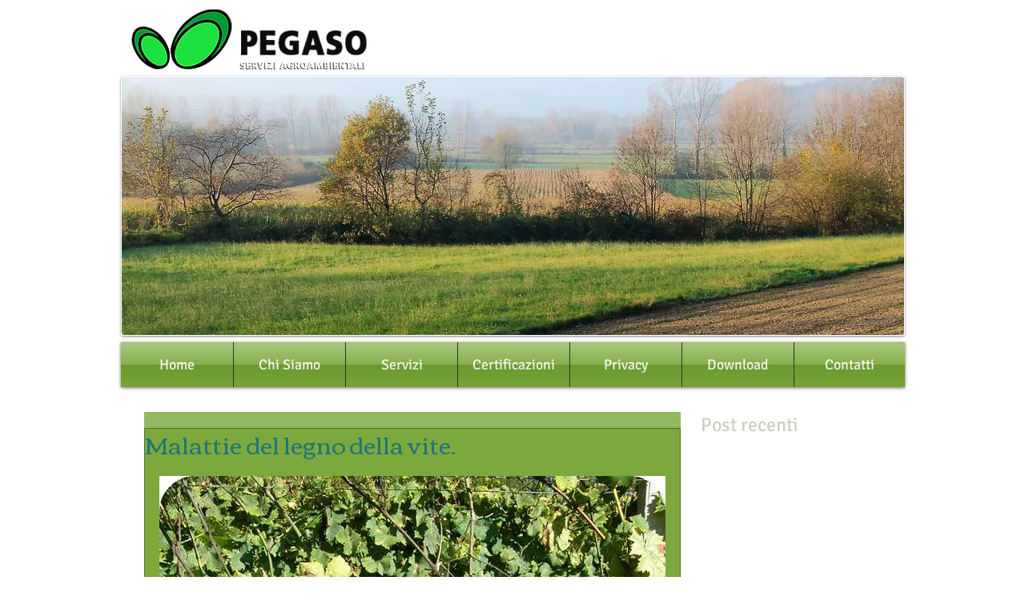

--- FILE ---
content_type: application/x-javascript; charset=utf-8
request_url: https://consent.cookiebot.com/e53bdfc9-5f24-483b-b949-cfb780dd3a55/cc.js?renew=false&referer=www.studiopegaso.eu&dnt=false&init=false
body_size: 214
content:
if(console){var cookiedomainwarning='Error: The domain WWW.STUDIOPEGASO.EU is not authorized to show the cookie banner for domain group ID e53bdfc9-5f24-483b-b949-cfb780dd3a55. Please add it to the domain group in the Cookiebot Manager to authorize the domain.';if(typeof console.warn === 'function'){console.warn(cookiedomainwarning)}else{console.log(cookiedomainwarning)}};